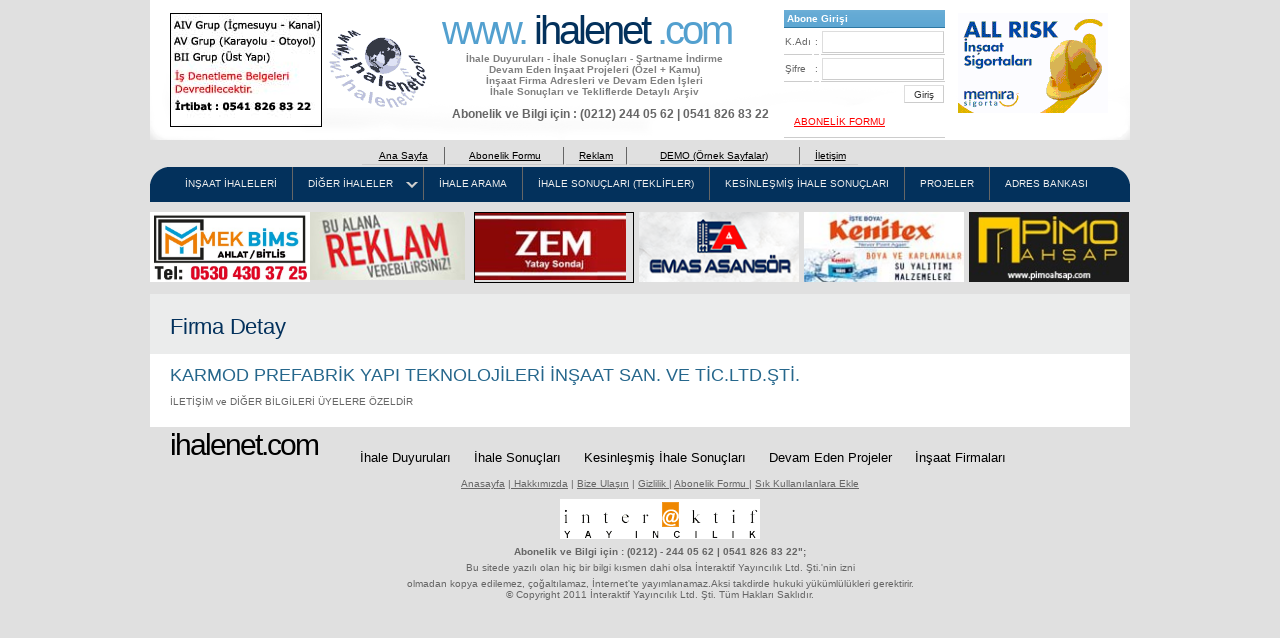

--- FILE ---
content_type: text/html; charset=utf-8
request_url: http://ihalenet.com/Firma/karmod-prefabrik-yapi-teknolojileri-insaat-san-ve-tic-ltd-sti--r-297205
body_size: 4329
content:
<!DOCTYPE html>
<html lang="tr">
    <head>
        <!DOCTYPE html PUBLIC "-//W3C//DTD XHTML 1.0 Strict//EN"  "http://www.w3.org/TR/xhtml1/DTD/xhtml1-strict.dtd">
        <meta charset="utf-8" />
    <title>M&#252;teahhit - Mimarlık - Mekanik -Elektrik Tesisat Malzeme Ekipman Firmaları Detayları</title>
    <link href="/favicon.ico" rel="shortcut icon" type="image/x-icon" />
    <meta name="viewport" content="width=device-width" />
   



    
       <meta name="keywords" content="Firmala Detayları , İletişim Bilgileri" />
  <meta name="description" content="İnşaat Sektörü Firma Bankası, Tüm ihale makamları ve ihale kazanan - yüklenici - teklif veren firmaları - İhale Alan Firmalar ve aldıkları ihaleler">
    
    

     <link rel="stylesheet" href="http://code.jquery.com/ui/1.10.3/themes/smoothness/jquery-ui.css" />

    <link href="/Content/styles.css" rel="stylesheet"/>


   
    <script src="/Scripts/jquery-1.7.1.js"></script>
<script src="/Scripts/jquery-1.8.2.js"></script>


      <script src="http://code.jquery.com/ui/1.10.3/jquery-ui.js"></script>

             <script src="/Scripts/boxOver.js"></script>

      <script src="/Scripts/ImageCycle.js"></script>
   

   <script src="/Scripts/Genel.js"></script>

      <style type="text/css" media="print">  
      body * {
        visibility: hidden;
      }
      #section-to-print, #section-to-print * {
        visibility: visible;
      }
      #section-to-print {
        position: absolute;
        left: 0;
        top: 0;
      }
     </style>

     <script type="text/javascript">
         function print_page() {
             window.print();
         }

        
     </script>


        <script>
            (function (i, s, o, g, r, a, m) {
                i['GoogleAnalyticsObject'] = r; i[r] = i[r] || function () {
                    (i[r].q = i[r].q || []).push(arguments)
                }, i[r].l = 1 * new Date(); a = s.createElement(o),
                m = s.getElementsByTagName(o)[0]; a.async = 1; a.src = g; m.parentNode.insertBefore(a, m)
            })(window, document, 'script', '//www.google-analytics.com/analytics.js', 'ga');

            ga('create', 'UA-56124836-1', 'auto');
            ga('send', 'pageview');

</script>
    </head>
    <body>

     

        <div id="container">
      	<div id="header">
        <div class="divleft" style="width:150px;margin-top:5px;border:1px solid black">
            <img width="150px" height="110px" src="/images/solust.jpg" />
        </div>
        <div style="float:left;width:110px;text-align:center;margin-top:20px;">
          <img src="/images/inlogo.gif" />
        </div>
        <div class="divleft" style="width:350px;">
            <h1 ><a href="/" style="margin-left:10px">www. <strong>ihalenet</strong> .com</a></h1>
        <h2 style="text-align:center;font-size:10px;margin-left:30px;color:gray;">İhale Duyuruları - İhale Sonuçları - Şartname İndirme
        <br />Devam Eden İnşaat Projeleri (Özel + Kamu)
        <br />İnşaat Firma Adresleri ve Devam Eden İşleri
        <br />İhale Sonuçları ve Tekliflerde Detaylı Arşiv
        </h2>
            	<div class="divleft" style="width:490px;margin:10px 0 0 20px">
             <span style="text-align:center;font-weight:bold;font-size:12px;">Abonelik ve Bilgi için : (0212) 244 05 62  |  0541 826 83 22</span>
    	</div>
        </div>
            

    <form action="/Shared/Login" method="post" returnUrl="http://ihalenet.com/Firma/karmod-prefabrik-yapi-teknolojileri-insaat-san-ve-tic-ltd-sti--r-297205">           <div id="divlogin" class="divleft" style="width:176px">
            <table style="width:158px">
                <tr><th colspan="3">Abone Girişi</th></tr>
                <tr><td>K.Adı</td><td>:</td><td><input type="text" name="LoginEmail" style="width:110px;height:10px;" /></td></tr>
                <tr><td>Şifre</td><td>:</td><td><input type="password" name="LoginPassword" style="width:110px;height:10px;" /></td></tr>
                <tr><td colspan="3" style="text-align:right;border-bottom:none;"> <input type="submit" value="Giriş" style="width:40px;height:18px;padding:0;font-size:10px" /></td></tr>
                 <tr><td colspan="3" style="padding:10px"><a style="color:red;" href="/Home/Uyelik">ABONELİK FORMU</a></td></tr>
            </table>
         </div> 
           <input id="hidurl" name="CurUrl" value="http://ihalenet.com/Firma/karmod-prefabrik-yapi-teknolojileri-insaat-san-ve-tic-ltd-sti--r-297205" type="hidden" />
</form>        
     
    

       
              <div class="divleft" style="width:150px;margin-top:5px;">
      <a href="https://www.memirasigorta.com.tr/"  target="_blank" rel="nofollow"><img width="150px" height="100px" src="/images/memirasigorta.gif" /></a> 
        </div>
            
    
        <div class="clear"></div>
    </div>
                <div class="clear"></div>
  
    <div style="float:left;width:580px;text-align:center;margin-left:210px">
          <table style="width:500px">
          
              <tr>
               <td style="text-align:center;border-right:solid 1px;"><a href="/" style="color:black;" class="gezinti">Ana Sayfa</a></td>
                <td style="text-align:center;border-right:solid 1px;"><a href="/Home/Uyelik"  style="color:black;"  class="gezinti">Abonelik Formu</a></td>
                 <td style="text-align:center;border-right:solid 1px;"><a href="/Home/Reklam"  style="color:black;" class="gezinti">Reklam</a></td>
                 <td style="text-align:center;border-right:solid 1px;"><a href="/Home/Hakkimizda"  style="color:black;" class="gezinti"">DEMO (Örnek Sayfalar)</a></td>
                 <td style="text-align:center;"><a href="/Home/Iletisim"  style="color:black;" class="gezinti">İletişim</a></td>
           </tr>
        </table>
    </div>
     <div class="clear"></div>
    <div id="nav">
      
    	<ul class="sf-menu dropdown">
            <li><a href="/Duyurular/insaat-ihaleleri--2">İNŞAAT İHALELERİ</a></li>
         

              <li><a class="has_submenu" href="/Duyurular/diger-ihaleler--99">DİĞER İHALELER</a>
            	<ul><li><a class="altmenu" href="/Duyurular/mal-alim-ihaleleri--1">Mal Alım İhaleleri</a></li>
                    <li><a class="altmenu" href="/Duyurular/hizmet-ihaleleri--3">Hizmet İhaleleri</a></li>
                    <li><a class="altmenu" href="/Duyurular/proje-danismanlik-etud-harita-ihaleleri--4">Proje Danışmanlık-Etüd-Harita ihaleleri</a></li>
                </ul></li>

            <li><a href="/Home/DetayliArama">İHALE ARAMA</a></li>
            <li><a href="/IhaleSonuclari/ihale-sonuclari-teklifler--0">İHALE SONUÇLARI (TEKLİFLER)</a></li>
            <li><a href="/KesinIhaleSonuclari/ihale-sonuclari--0">KESİNLEŞMİŞ İHALE SONUÇLARI</a></li>
            <li><a href="/Projeler/projeler--0">PROJELER</a></li>
            <li style="border-right:none"><a href="/Firmalar/adres-bankasi--0">ADRES BANKASI</a></li>
        </ul></div>
      <div class="clear"></div>


         <div id="reklam" style="margin-top:10px;">
        <div style="width:150px;float:left;margin-right:10px;"> 
                <a rel="nofollow"><img height="70" width="160" src="/images/mekbims.jpg" alt="Mek Bims" /></a>
            </div>


<div style="width:150px;float:left;margin-right:10px;"> 
                <a href="/Home/Reklam" ><img height="68" src="/images/reklam.jpg" alt="Bu alana reklam verebilirsiniz!" /></a>
            </div>
            <div style="width:158px;margin-left:4px;float:left;border:1px solid black;"> 
                <a href="http://www.zemsondaj.com" target="_blank" rel="nofollow"><img height="67" src="/images/vaveyla.jpg" alt="Zem Sondaj" /></a>
            </div>
    <div style="width:150px;float:left;margin-right:10px;margin-left:5px;"> 
                <a href="http://www.emasasansor.com.tr" target="_blank" rel="nofollow"><img height="70" src="/images/emasasansorlogo.png" alt="Kenitex" /></a>
            </div>

       <div style="width:150px;float:left;margin-right:10px;margin-left:5px;"> 
                <a href="http://kenitex.com.tr" target="_blank" rel="nofollow"><img height="70" src="/images/kenitex.jpg" alt="Kenitex" /></a>
            </div>

        <div style="width:150px;float:left;margin-left:5px;"> 
                <a href="https://www.pimoahsap.com" target="_blank" rel="nofollow"><img height="70" src="/images/pimo.jpg" alt="Pimo Ahşap" /></a>
            </div>
          
           
        </div>
      <div class="clear"></div>

    <div id="body" style="margin-top:10px;float:left" >
       
        
            <section>
                

<div id="my-dialogYatirimci" style="z-index:9999"></div>
<div id="my-dialogYuklenici"></div>

<div >
   <div style="float:left;width:960px;">
       <h2>Firma Detay</h2>
       <div style="height:20px;width:960px;">&nbsp;</div> 
       <h3>KARMOD PREFABRİK YAPI TEKNOLOJİLERİ İNŞAAT SAN. VE TİC.LTD.ŞTİ.</h3>
        </div>
    <br />
    İLETİŞİM ve DİĞER BİLGİLERİ ÜYELERE ÖZELDİR
    </div> 

            </section>

           
  
             
              
            <div class="clear"></div>
   
        </div>
<div class="clear"></div>
       <div id="footer">
        <div class="footer-content">
    
                <span class="sitename">ihalenet.com</span>
                 <p class="footer-links">
                    <a href="/Duyurular/ihale-duyurulari--0">İhale Duyuruları</a>
                    <a href="/IhaleSonuclari/ihale-sonuclari-teklifler--0">İhale Sonuçları</a>
                     <a href="/KesinIhaleSonuclari/ihale-sonuclari--0">Kesinleşmiş İhale Sonuçları</a>
                    <a href="/Projeler/projeler--0">Devam Eden Projeler</a>
                    <a href="/Firmalar/adres-bankasi--0">İnşaat Firmaları</a>
                  
    				
               	 </p>
                 <div class="clear"></div>
        </div>
        <div class="footer-bottom">
            <div style="width:980px;text-align:center;"><a href="/"> Anasayfa</a> |<a href="/Home/Hakkimizda"> Hakkımızda</a> | <a href="/Home/Iletisim">Bize Ulaşın</a> | <a href="/Home/Gizlilik">Gizlilik </a>
                | <a href="/Home/Uyelik">Abonelik Formu </a> | <a href="#" id="bookmarkme" rel="sidebar">Sık Kullanılanlara Ekle </a>

            </div>
            <div style="width:980px;text-align:center;margin-top:10px;"><img src="/images/yazilogo.gif" alt="İnteraktif Yayıncılık" /> </div>
           <div style="width:980px;text-align:center;margin-top:5px;font-weight:bold;">Abonelik ve Bilgi için : (0212) - 244 05 62  |  0541 826 83 22";</div>
              <div style="width:980px;text-align:center;margin-top:5px;">Bu sitede yazılı olan hiç bir bilgi kısmen dahi olsa İnteraktif Yayıncılık Ltd. Şti.'nin izni </div>
              <div style="width:980px;text-align:center;margin-top:5px">olmadan kopya edilemez, çoğaltılamaz, İnternet'te yayımlanamaz.Aksi takdirde hukuki yükümlülükleri gerektirir. </div>
            <div style="width:980px;text-align:center;">© Copyright 2011 İnteraktif Yayıncılık Ltd. Şti. Tüm Hakları Saklıdır. </div>

         </div>
    
    </div>
</div>

        <script src="/Scripts/jquery-1.7.1.js"></script>
<script src="/Scripts/jquery-1.8.2.js"></script>

        
    </body>
</html>


--- FILE ---
content_type: text/css
request_url: http://ihalenet.com/Content/styles.css
body_size: 4427
content:
body {
	background: #e0e0e0 url('../images/body.png') repeat scroll top left;
	margin:0;
	padding:0;
	font-family: Verdana, Geneva, sans-serif;
	font-size: 10px;
	color: #666;
}

* {
	margin:0;
	padding:0;
}

/** element defaults **/
table {
	width: 100%;
	text-align: left;
}

th, td {
	padding: 3px 3px;
}

th {
	color: #fff;
	background: #3791C6 url('../images/slider-top.png') repeat-x scroll 0 -20px;
	border-bottom: 1px solid #2E78A3;
}

td {
	border-bottom: 1px solid #ccc;
}

code, blockquote {
	display: block;
	border-left: 5px solid #222;
	padding: 10px;
	margin-bottom: 20px;
}
code {
	background-color: #222;
	color:#ccc;
	border: none;
}
blockquote {
	border-left: 5px solid #222;
}

blockquote p {
	font-style: italic;
	font-family: Georgia, "Times New Roman", Times, serif;
	margin: 0;
	color: #333;
	height: 1%;
}

p {
	line-height: 1.9em;
	margin-bottom: 20px;
	font-size: 12px;
}

a {
	color: #666;
}

a:hover {
	color: #666;
}

a:focus {
	outline: none;
}

fieldset {
	display: block;
	border: none;
	border-top: 1px solid #ccc;
}

fieldset legend {
	font-weight: bold;
	font-size: 13px;
	padding-right: 10px;
	color: #333;
}

fieldset  {
	padding-top: 15px;
}

fieldset p label {
	float: left;
	width: 150px;
}

 input,  select,  textarea {
	padding: 5px;
	color: #333333;
	border: 1px solid #ddd;
	border-right:1px solid #ccc;
	border-bottom:1px solid #ccc;
	background-color:#fff;
	font-family: Arial, Helvetica, sans-serif;
	font-size: 13px;
}

 input.formbutton {
	border: none;
	background: #333;
	color: #ffffff;
	font-weight: bold;
	padding: 5px 10px;
	font-size: 12px;
	font-family: Tahoma, Geneva, sans-serif;
	letter-spacing: 1px;
	width: auto;
	overflow: visible;
}

fieldset  input.formbutton {
	margin-left: 150px;
}

.searchform p {
	margin: 5px 0;
}


span.required {
	color: #ff0000;
}

h1 {
	color: #000;
	font-size: 35px;
	font-family: Georgia, "Times New Roman", Times, serif;
	padding: 0;
	background: none;
	border-bottom: none;
	text-transform: none;
	line-height: 1.0em;
	padding: 0 0 5px;
}

h1 strong {
	color: #03315C;
	font-weight: normal;
}

h2 {
	color: #03315C;
	font-family: "Arial Rounded MT Bold", Arial, Helvetica, sans-serif;
	font-size: 22px;
	letter-spacing: -0.25px;
	font-weight: normal;
	padding: 0 0 5px;
	margin: 0;
}

h3 {
	color: #26678C;
	font-size: 18px;
	font-weight: normal;
	margin-bottom: 10px;
	font-family: 'Lucida Grande','Lucida Sans Unicode',Geneva,Verdana,Sans-Serif;
}

h4 {
	padding-bottom: 10px;
	font-size: 15px;
	color: #555;
}

h5 {
	padding-bottom: 10px;
	font-size: 13px;
	color: #999;
}

ul, ol {
	margin: 0 0 5px 15px;
}

li {
	padding-bottom: 5px;
}

li ol, li ul {
	font-size: 1.0em;
	margin-bottom: 0;
	padding-top: 5px;
}

ul.styledlist {
	list-style: none;
	margin-left: 20px;

}

ul.styledlist li {
	background: #fff url('../images/list-item.gif') no-repeat scroll left center;
	padding-left: 15px;
	padding-bottom: 0;
	margin-bottom: 5px;
}

.fakeLink{
    border: 0px;
    cursor: pointer;
} 
.fakelink:hover{
    text-decoration: underline;
    cursor:pointer;
}
#container {
	width: 980px;
	margin: 0 auto;
	padding: 0;
}

#header {
	padding: 8px 20px 0;
	background: transparent url('../images/header-bg.png') no-repeat scroll bottom left;
	margin: 0 auto 5px;
	height: 132px;
}

#header h1 {
	padding: 0; 
}
#header h1 a {
	color: #53A0CF;
	padding-top: 5px;
	font-size: 40px;
	font-family: "Arial Rounded MT Bold", Arial, Helvetica, sans-serif;
	font-weight: normal;
	
	text-decoration: none;
	letter-spacing: -3px;
	float: left;
}

#header h2 {
	color: #c0c0c0;
	float: left;
	font-family: Arial,Helvetica,sans-serif;
	font-size: 15px;
	font-weight: bold;
	letter-spacing: 0;
	margin-left: 5px;
	margin-top: 5px;
	padding-bottom: 0;
	padding-left: 4px;
}

#nav {
	height: 35px;
	width: 980px;
	background: transparent url('../images/nav-bg.png') no-repeat scroll;
	position: relative;
	z-index: 999;
}

#nav ul {
	list-style: none;
	padding: 0;
	margin: 0 20px;
	height: 35px;
}

#nav ul ul {
	margin: -12px;
}

#nav ul li {
	display: block;
	float: left;
    border-right:1px solid;
}

#nav ul li a {
	color: #eee;
	display: block;
	font-size: 10px;
	font-weight: normal;
	float: left;
	font-family: Arial, Helvetica, sans-serif;
	padding: 0 15px 11px;
	text-decoration: none;
    margin-top:12px;
}

#nav ul li a.has_submenu {
	background: transparent url('../images/submenu-item.gif') no-repeat scroll 113px 3px ;
	padding-right: 30px;
}

#nav ul li a.has_submenu:hover, #nav ul li.sfHover a.has_submenu {
	background-image: url('../images/submenu-item-hover.gif');
}

#nav ul ul li a { 
	float: none; 
	width: 170px;
     padding:10px;
}

#nav ul li.selected li a { 
	text-decoration: none; 
	color: #ddd;
}

#nav ul li.selected a, #nav ul li.selected a:hover, #nav ul li.selected li.selected a, #nav ul li.selected li.selected a:hover  {
	color: #fff;
	font-weight: bold;
}

#nav ul ul a,  #nav ul li.sfHover a, #nav ul li a:hover {
	color: #fff;
	background-color: #022545;
  
}
  
.altmenu
{
       height:30px;
     margin-top:0 !important;
}
#nav ul li.sfHover ul li a, #nav ul li.sfHover ul li a:hover {
	font-weight: normal;
}

#nav ul ul li a:hover {
	font-weight: normal;
	background-color: #01182D;
}

/*** ESSENTIAL STYLES ***/
.sf-menu, .sf-menu * {
	margin:			0;
	padding:		0;
	list-style:		none;
}
.sf-menu {
	line-height:	1.0;
}
.sf-menu ul {
	position:		absolute;
	top:			-999em;
	width:			200px; /* left offset of submenus need to match (see below) */
	margin-top: 	10px;
}
.sf-menu ul li {
	width:			100%;
   
}
.sf-menu li:hover {
	visibility:		inherit; /* fixes IE7 'sticky bug' */
}
.sf-menu li {
	float:			left;
	position:		relative;

}
.sf-menu a {
	display:		block;
	position:		relative;
}
.sf-menu li:hover ul,
.sf-menu li.sfHover ul {
	left:			0;
	top:			45px; /* match top ul list item height */
	z-index:		99;
}
ul.sf-menu li:hover li ul,
ul.sf-menu li.sfHover li ul {
	top:			-999em;
}
ul.sf-menu li li:hover ul,
ul.sf-menu li li.sfHover ul {
	left:			200px; /* match ul width */
	top:			0;
}
ul.sf-menu li li:hover li ul,
ul.sf-menu li li.sfHover li ul {
	top:			-999em;
}
ul.sf-menu li li li:hover ul,
ul.sf-menu li li li.sfHover ul {
	left:			10em; /* match ul width */
	top:			0;
}


/* front page slider styles */
div#jFlowSlide {
	margin:0 auto;
}
div#slides-container {
	height: 275px;
	overflow: hidden; 
	width: 980px; 
	background: #3791C6 url('../images/slider-top.png') no-repeat scroll top left;
}
div#slides-container div#jFlowSlide {
	height: 315px;
	margin-top: 30px;
}
div#slides-container div.jFlowSlideContainer img {
	margin:auto;
}
div#slides-container div.jFlowSlideContainer div {
}
div#slides-container div.jFlowSlideContainer div.slide-image {
	float:left;
	width: 370px;
	padding-top: 0px;
}
span.jFlowPrev, span.jFlowNext {
	background-image:url('../images/slide-prev.gif');
	background-repeat:no-repeat;
	display:block;
	height:41px;
	width:24px;
	float:left;
	margin:0;
	cursor:pointer;
}
span.jFlowPrev span, span.jFlowNext span { display:none; }
span.jFlowNext {
	background-image:url('../images/slide-next.gif');
	float:right;
}
div#slides-container div.controls {
	position:relative;
	top:-130px;
	width:940px;
	margin:0 auto;
}
div#slides-container p {
	padding-top: 10px;
	color: #eee;
}
div#slides-container a {
	color: #eee;
}
div#slides-container h2, div#sub-header h2 {
	font-family: 'Lucida Grande','Lucida Sans Unicode',Geneva,Verdana,Sans-Serif;
	color: #fff;
	text-shadow: 1px 1px #21441D;
	font-weight: normal;
}
div.slide-text {
	padding-top: 10px;
}

.hidden { display:none;  }

#body {
	margin:0 auto;
	padding: 20px 20px;
	width: 940px;
	background: #fff url('../images/content-top.png') no-repeat scroll top left;
}

#container div.has-slider { 
	background: #fff url('../images/content-top-slider.png') no-repeat scroll top left;
}

#content {
	float: left;
	width: 940px;
}

.box { 
	margin: 0;
	padding: 0 5px;
}

.sidebar {
	width: 230px;
	padding: 25px 0 0;
	float: right;
}


.sidebar ul {
	margin: 0;
	padding: 0;
	list-style: none;
}

.sidebar ul li {
	margin-bottom: 20px;
	line-height: 1.9em;
}

.sidebar li ul {
	padding: 10px;
	background-color: #e0e0e0;
}

.sidebar li ul li {
	display: block;
	border-top: none;
	padding: 6px 2px;
	margin: 0;
	line-height: 1.5em;
	font-size: 13px;
	border: none;
}

.sidebar li ul li a {
	font-weight: normal;
	color: #666;
}

.sidebar li ul li a:hover {
	color: #04427B;
}

.sidebar li ul.blocklist {
	padding: 0;
}

.sidebar li ul.blocklist li {
	padding: 0;
	display: inline;
}

.sidebar li ul.blocklist li a {
	display: block;
	border-bottom:1px solid #e0e0e0;
	padding: 2px 5px;
	text-decoration: none;
	font-weight: bold;
	text-transform: uppercase;
	font-family: Arial, Helvetica, sans-serif;
	font-size: 10px;
}


.sidebar li ul.blocklist li span {
	display: block;
	border-bottom:1px solid #e0e0e0;
	padding: 2px 5px;
	text-decoration: none;
	font-weight: bold;
	
	font-family: Arial, Helvetica, sans-serif;
	font-size: 10px;
}
.sidebar li ul.blocklist li a:hover {
	background-color: #ccc;
	color: #111;
}
.sidebar li ul.blocklist li span:hover {
	background-color: #ccc;
	color: #111;
}


.sidebar h4  {
	color: #fff;
	font-family: Lucida, "Lucida Sans", Geneva, Arial, sans-serif;
	font-size: 13px;
	letter-spacing: -0.5px;
	border-bottom: 1px solid #02213B;
	text-transform:uppercase;
	margin: 0;
	line-height: 1.9em;
	padding: 5px 5px 5px 10px;
	font-weight: bold;
	background: #333 url('../images/h4-bg.png') repeat-x center;
}

.clear {
	clear: both;
}


#footer p {
	text-align: left;
	color: #999;
	font-size: 12px;
	font-family: Arial, Helvetica, sans-serif;
	margin: 0;
	padding: 0;
}

.footer-content {
	padding: 1px 20px;
	
}

#footer .footer-content p {
	color: #666;
	margin-top:17px;
	top: 12px;
	margin-left: 180px;
}

#footer .footer-content p a {
	color: black;
	font-family: "Lucida Grande", "lucida sans unicode", Verdana, Arial, Helvetica, sans-serif;
	font-size: 13px;
	text-decoration: none;
	margin: 0 10px;
	padding-bottom: 2px;
	position: relative;
	top: 2px;
}

#footer .footer-content p a:hover {
	color: #fff;
	border-bottom: 2px solid #2C76A0;
}

#footer .footer-content p a.backtotop {
	float: right;
	font-size: 13px;
	top: 3px;
}

#footer .footer-content span.sitename {
	font-family: Arial, Helvetica, sans-serif;
	font-size: 30px;
	font-weight: normal;
	letter-spacing: -2px;
	color: black;
	float: left;
}

#footer .footer-bottom {
	padding: 10px 20px 0;
	height: 150px;
	color: #666;
	
}

#footer .footer-bottom p {
	color: #999;
}

#footer .footer-bottom p a {
	color: #fff;
	font-weight: bold;
}


.divleft
{
   float:left;
}

#divlogin table td
{
    padding:1px;
}
#divlogin table th
{
    width:130px;
    height:5px;
    background:url("../images/slider-top.png") repeat-x scroll 0 -20px #3791c6;
    border-bottom:1px solid #2e78a3;
    color:#fff;
    padding:3px;
}
th a
{
    color:white;
    text-decoration:none;
}

.left_content
{
    width:300px;
    float:left;


}


.divArama
{
border: 1px solid #3791c6; 
width: 940px;
 float: left;
 margin-top:10px;
}


.divResults
{
    margin-top: 10px; 
    border: 1px solid #3791c6;
     width: 100%;
      float: left;
}
 .divArama input,  select,  textarea {
	padding: 2px;
	color: #333333;
	border: 1px solid #ddd;
	border-right:1px solid #ccc;
	border-bottom:1px solid #ccc;
	background-color:#fff;
	font-family: Arial, Helvetica, sans-serif;
	font-size: 13px;
}

 .divArama input.formbutton {
	border: none;
	background: #333;
	color: #ffffff;
	font-weight: bold;
	padding: 5px 10px;
	font-size: 12px;
	font-family: Tahoma, Geneva, sans-serif;
	letter-spacing: 1px;
	width: auto;
	overflow: visible;
}
.tblSearch td
{
    border-bottom:none;
    font-weight:bold;


}
  .tblSearch input:not([type=checkbox]),  select,  textarea {
	padding: 2px;
	color: #333333;
	border: 1px solid #ddd;
	border-right:1px solid #ccc;
	border-bottom:1px solid #ccc;
	background-color:#fff;
	font-family: Arial, Helvetica, sans-serif;
	font-size: 13px;
    width:150px;
}

 .tblSearch input.formbutton {
	border: none;
	background: #333;
	color: #ffffff;
	font-weight: bold;
	padding: 5px 10px;
	font-size: 12px;
	font-family: Tahoma, Geneva, sans-serif;
	letter-spacing: 1px;
	width: auto;
	overflow: visible;
}



#pagingpart input
{
    font-size:10px;
    padding:0;

}
.pagesecili
{
    color:white;
    background-color:#3791c6;

}
.ullistbaslik
{
      list-style: none;
      margin:0;
}
.listbaslik 
{
    background:url("images/slider-top.png") repeat-x scroll 0 -20px #1c56cd;
    height:15px;
  border-bottom:1px solid #2e78a3;
  width:940px;
}
.listbaslik a
{
    color:white;
}
.borderdown
{
     border-bottom:1px solid #2e78a3;
     min-height:20px;
     margin-top:5px;
}
.liste a
{
    text-decoration:none;
}
.liste a:hover
{
    text-decoration:underline;
}



 
 .sira
 {
     float:left;
     width:940px;
     
 }
  .siraleftonly
 {
     float:left;
     width:940px;
     
 }
  .topicbas
 {
     float:left;
     width:150px;
     height:30px;
     font-weight:bold;
       padding: 1px;
 }

    .topicbassmall
 {
      float:left;
     width:50px;
     height:30px;
     font-weight:bold;
       padding: 1px;
    
     
 }
  .icerik
 {
     float:left;
     width:740px;
       padding: 1px;
 }
    .icerikleftonly
 {
     float:left;
     width:940px;
       padding: 1px;
 }
 .ikinokta
 {
     float:left;
     width:15px;
       padding: 1px;
 }
 .icerikyari
 {
     width:280px;
     float:left; 
      padding: 1px;
     }
 .icerikyari2
 {
     width:215px;
     float:left; 
      padding: 1px;
     }
  .icerikiletisim
 {
     float:left;
     width:740px;
       padding: 1px;
         
 }
 .icerikyariiletisim
 {
     width:280px;
     float:left; 
      padding: 1px;
     
     }
  .icerikyariiletisim a
 {
     width:280px;
     float:left; 
      padding: 1px;
     
     }
      .icerikyarileftonly
 {
     width:265px;
     float:left; 
      padding: 1px;
     }
       .icerikyarileftonlysmall
 {
     width:250px;
     float:left; 
      padding: 1px;
     }

.gezinti:hover
{
    color:red !important;


}

--- FILE ---
content_type: text/plain
request_url: https://www.google-analytics.com/j/collect?v=1&_v=j102&a=1739751015&t=pageview&_s=1&dl=http%3A%2F%2Fihalenet.com%2FFirma%2Fkarmod-prefabrik-yapi-teknolojileri-insaat-san-ve-tic-ltd-sti--r-297205&ul=en-us%40posix&dt=M%C3%BCteahhit%20-%20Mimarl%C4%B1k%20-%20Mekanik%20-Elektrik%20Tesisat%20Malzeme%20Ekipman%20Firmalar%C4%B1%20Detaylar%C4%B1&sr=1280x720&vp=1280x720&_u=IEBAAEABAAAAACAAI~&jid=700271468&gjid=1177316880&cid=599648431.1769745062&tid=UA-56124836-1&_gid=1881000222.1769745062&_r=1&_slc=1&z=190040392
body_size: -284
content:
2,cG-XX90G2X81G

--- FILE ---
content_type: application/javascript
request_url: http://ihalenet.com/Scripts/Genel.js
body_size: 1026
content:

function print_page() {
    window.print();
}

function TextClear(obj, txt)
 {

     var deger = $(obj).val();
     if (deger == txt) $(obj).val('');
     else if (deger == '') $(obj).val(txt);
 }

function modalac() {

   
    var FirmaId = $('#hidYukleniciId').val();
    //url: "/Firmalar/FirmaOzet/"+ FirmaId,
    $.ajax({
        url: "/Firmalar/UrunDetay/" + FirmaId,
        type: "GET"
    }).done(function (result) {


        $("#my-dialogYatirimci").dialog({ height: 400 });
        $("#my-dialogYatirimci").html(result).dialog();
    });
}

var jj = jQuery.noConflict();
  jj(function () {
      jj("#tabs").tabs();

 jj("#bookmarkme").click(function() {
     if (window.sidebar) { // Mozilla Firefox Bookmark
         window.sidebar.addPanel("ihalenet.com","");
     } else if(window.external) { // IE Favorite
         window.external.AddFavorite("ihalenet.com");
     }
     else if(window.opera && window.print) { // Opera Hotlist
         this.title = "ihalenet.com";
         return true;
     }
 });

 jj("show-modalYatirimci333").on("click", function (event) {
    event.preventDefault();
    var FirmaId = jj('#hidYukleniciId').val();
    //url: "/Firmalar/FirmaOzet/"+ FirmaId,
    jj.ajax({
        url: "/Firmalar/UrunDetay/"+ FirmaId,
        type: "GET"
    }).done(function(result) {
    
       
        jj( "#my-dialogYatirimci" ).dialog({height:400 });
         jj("#my-dialogYatirimci").html(result).dialog();
    });
    });
 
 jj('#show-modalYuklenici333').each().on("click", function (event) {
    event.preventDefault();
    var FirmaId = jj('#hidYukleniciId').val();
    //url: "/Firmalar/FirmaOzet/"+ FirmaId,
    jj.ajax({
        url: "/Firmalar/UrunDetay/" + FirmaId,
        type: "GET"
    })
    .done(function(result) {
    
       
        jj( "#my-dialogYuklenici" ).dialog({height:400 });
         jj("#my-dialogYuklenici").html(result).dialog();
    });
});
 


 jj('#show-modalYatirimci333').on("mouseout", function(event) {  jj("#my-dialogYatirimci333").dialog('close'); });
 jj('#show-modalYuklenici333').on("mouseout", function(event) {  jj("#my-dialogYuklenici333").dialog('close'); });
 
 jj('#divnews').before('<ul id="nav">').cycle({
     fx: 'fade',
     speed: 300,
     timeout: 2000,
     pagerEvent: 'mouseover',
     pause: 1,
 });
 
 jj('#divbanner').cycle({
     fx: 'fade',
     speed: 2500,
     timeout: 2000,
     pause: 1,

 });
 jj('#divbanner2').cycle({
     fx: 'fade',
     speed: 2500,
     timeout: 2000,
     pause: 1,

 });
});

  function gotonav(ord)
  {
      $('#divnews').cycle(ord);
      return false;
  }
 